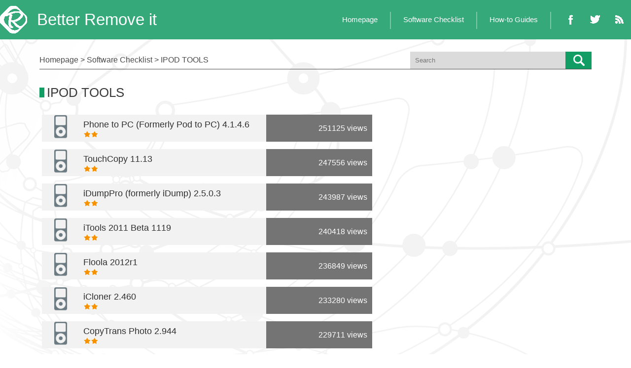

--- FILE ---
content_type: text/html; charset=utf-8
request_url: https://betterremoveit.com/software-checklist/IPOD%20TOOLS/
body_size: 1679
content:
<!DOCTYPE html>
<html>
	<head>
		<meta charset="utf-8">
		<title></title>
		<link rel="stylesheet" type="text/css" href="/css/public.css"/>
		<link rel="stylesheet" type="text/css" href="/css/category.css"/>
	</head>
	<body>
		<div class="top">
	<div class="main_con">
		<div class="logo">
			<a href="/"><img src="/images/logo.png"/></a>
			Better Remove it
		</div>
		<div class="minnav">
			<ul>
				<li><a href="https://www.facebook.com/sharer.php?u=http://www.betterremoveit.com/&amp;t=Windows+betterremoveit"><img src="/images/f.png"/></a></li>
				<li><a href="https://twitter.com/intent/tweet?text=Windows+betterremoveit;source=betterremoveit;related=betterremoveit;via=betterremoveit;url=http://www.betterremoveit.com"><img src="/images/b.png"/></a></li>
				<li><a href=""><img src="/images/w.png"/></a></li>
			</ul>
		</div>
		<div class="nav">
			<ul>
				<li><a href="/">Homepage</a></li>
				<li><span></span></li>
				<li><a href="/checklists.html">Software Checklist</a></li>
				<li><span></span></li>
				<li><a href="/how-to-guides.html">How-to Guides</a></li>
				<li><span></span></li>
			</ul>
		</div>
	</div>
</div>		<div class="main">
			<div class="nav">
				<div class="nav_l">
					<a href="/">Homepage</a> > <a href="/software-checklist/">Software Checklist</a> > <a href="">IPOD TOOLS</a>
				</div>
				<form action="/search/" method="post" name="searchform">
					<input type="text" name="keyword" id="keyword" value="" placeholder="Search" />
					<input type="submit" id="btn" value=""/>
				</form>
			</div>
			<div class="con">
				<h2>IPOD TOOLS</h2>
				<div class="con_main">
					<ul class="main_l">
								<li>
									<dl>
										<dt><img src="/images/categories/IPOD TOOLS.png"/></dt>
										<dd><a href="/uninstall-Phone-to-PC-Formerly-Pod-to-PC-4-1-4-6.html">Phone to PC (Formerly Pod to PC) 4.1.4.6</a><b><img src="/images/xx_ico.png"/></img src="images/xx_ico.png"/><img src="/images/xx_ico.png"/></b></dd>
									</dl>
									<span>251125 views</span>
								</li>
								<li>
									<dl>
										<dt><img src="/images/categories/IPOD TOOLS.png"/></dt>
										<dd><a href="/uninstall-TouchCopy-11-13.html">TouchCopy 11.13</a><b><img src="/images/xx_ico.png"/></img src="images/xx_ico.png"/><img src="/images/xx_ico.png"/></b></dd>
									</dl>
									<span>247556 views</span>
								</li>
								<li>
									<dl>
										<dt><img src="/images/categories/IPOD TOOLS.png"/></dt>
										<dd><a href="/uninstall-iDumpPro-formerly-iDump-2-5-0-3.html">iDumpPro (formerly iDump) 2.5.0.3</a><b><img src="/images/xx_ico.png"/></img src="images/xx_ico.png"/><img src="/images/xx_ico.png"/></b></dd>
									</dl>
									<span>243987 views</span>
								</li>
								<li>
									<dl>
										<dt><img src="/images/categories/IPOD TOOLS.png"/></dt>
										<dd><a href="/uninstall-iTools-2011-Beta-1119.html">iTools 2011 Beta 1119</a><b><img src="/images/xx_ico.png"/></img src="images/xx_ico.png"/><img src="/images/xx_ico.png"/></b></dd>
									</dl>
									<span>240418 views</span>
								</li>
								<li>
									<dl>
										<dt><img src="/images/categories/IPOD TOOLS.png"/></dt>
										<dd><a href="/uninstall-Floola-2012r1.html">Floola 2012r1</a><b><img src="/images/xx_ico.png"/></img src="images/xx_ico.png"/><img src="/images/xx_ico.png"/></b></dd>
									</dl>
									<span>236849 views</span>
								</li>
								<li>
									<dl>
										<dt><img src="/images/categories/IPOD TOOLS.png"/></dt>
										<dd><a href="/uninstall-iCloner-2-460.html">iCloner 2.460</a><b><img src="/images/xx_ico.png"/></img src="images/xx_ico.png"/><img src="/images/xx_ico.png"/></b></dd>
									</dl>
									<span>233280 views</span>
								</li>
								<li>
									<dl>
										<dt><img src="/images/categories/IPOD TOOLS.png"/></dt>
										<dd><a href="/uninstall-CopyTrans-Photo-2-944.html">CopyTrans Photo 2.944</a><b><img src="/images/xx_ico.png"/></img src="images/xx_ico.png"/><img src="/images/xx_ico.png"/></b></dd>
									</dl>
									<span>229711 views</span>
								</li>
								<li>
									<dl>
										<dt><img src="/images/categories/IPOD TOOLS.png"/></dt>
										<dd><a href="/uninstall-iTuner-1-4-4380.html">iTuner 1.4.4380</a><b><img src="/images/xx_ico.png"/></img src="images/xx_ico.png"/><img src="/images/xx_ico.png"/></b></dd>
									</dl>
									<span>226142 views</span>
								</li>
								<li>
									<dl>
										<dt><img src="/images/categories/IPOD TOOLS.png"/></dt>
										<dd><a href="/uninstall-4Videosoft-iPad-Manager-Platinum-5-0-8.html">4Videosoft iPad Manager Platinum 5.0.8</a><b><img src="/images/xx_ico.png"/></img src="images/xx_ico.png"/><img src="/images/xx_ico.png"/></b></dd>
									</dl>
									<span>222573 views</span>
								</li>
								<li>
									<dl>
										<dt><img src="/images/categories/IPOD TOOLS.png"/></dt>
										<dd><a href="/uninstall-iPod-Copy-Master-4-6-5.html">iPod Copy Master 4.6.5</a><b><img src="/images/xx_ico.png"/></img src="images/xx_ico.png"/><img src="/images/xx_ico.png"/></b></dd>
									</dl>
									<span>219004 views</span>
								</li>
								<li>
									<dl>
										<dt><img src="/images/categories/IPOD TOOLS.png"/></dt>
										<dd><a href="/uninstall-4Videosoft-iPod-Manager-Platinum-5-0-8.html">4Videosoft iPod Manager Platinum 5.0.8</a><b><img src="/images/xx_ico.png"/></img src="images/xx_ico.png"/><img src="/images/xx_ico.png"/></b></dd>
									</dl>
									<span>215435 views</span>
								</li>
								<li>
									<dl>
										<dt><img src="/images/categories/IPOD TOOLS.png"/></dt>
										<dd><a href="/uninstall-AnyMP4-iPod-Transfer-Platinum-6-0-08.html">AnyMP4 iPod Transfer Platinum 6.0.08</a><b><img src="/images/xx_ico.png"/></img src="images/xx_ico.png"/><img src="/images/xx_ico.png"/></b></dd>
									</dl>
									<span>211866 views</span>
								</li>
								<li>
									<dl>
										<dt><img src="/images/categories/IPOD TOOLS.png"/></dt>
										<dd><a href="/uninstall-Wallpaperio-iPod-touch-Maker-3-00.html">Wallpaperio iPod touch Maker 3.00</a><b><img src="/images/xx_ico.png"/></img src="images/xx_ico.png"/><img src="/images/xx_ico.png"/></b></dd>
									</dl>
									<span>208297 views</span>
								</li>
								<li>
									<dl>
										<dt><img src="/images/categories/IPOD TOOLS.png"/></dt>
										<dd><a href="/uninstall-Wallpaperio-iPod-Maker-3-00.html">Wallpaperio iPod Maker 3.00</a><b><img src="/images/xx_ico.png"/></img src="images/xx_ico.png"/><img src="/images/xx_ico.png"/></b></dd>
									</dl>
									<span>204728 views</span>
								</li>
								<li>
									<dl>
										<dt><img src="/images/categories/IPOD TOOLS.png"/></dt>
										<dd><a href="/uninstall-XPlay-3-5-4.html">XPlay 3.5.4</a><b><img src="/images/xx_ico.png"/></img src="images/xx_ico.png"/><img src="/images/xx_ico.png"/></b></dd>
									</dl>
									<span>201159 views</span>
								</li>
											</ul>
				</div>
				<div class="clear"></div>
			</div>
			<div class="pag">
				<a class="disabled">&lt;&lt; First</a> <a class='disabled'>before</a>  <a class="current">1</a> <a href='/software-checklist/IPOD TOOLS/2/' id='page'>2</a> <a href='/software-checklist/IPOD TOOLS/3/' id='page'>3</a> <a href='/software-checklist/IPOD TOOLS/4/' id='page'>4</a> <a href='/software-checklist/IPOD TOOLS/5/' id='page'>5</a> <a href='/software-checklist/IPOD TOOLS/6/' id='page'>6</a> <a href='/software-checklist/IPOD TOOLS/2/'>next</a> <a href='/software-checklist/IPOD TOOLS/10/' title='Last'  id='page' target="_self">Last &gt;&gt;</a>				<!--<ul>
					<li><a href="" class="arc">1</a></li>
					<li><a href="">2</a></li>
					<li><a href="">3</a></li>
					<li><a href="">4</a></li>
					<li><a href="">5</a></li>
					<li><a href="">6</a></li>
					<li>.....</li>
					<li><a href="">18</a></li>
					<li><input type="text" name="" id="txt" value="" /></li>
					<li><a href="" class="go">GO</a></li>
				</ul>-->
			</div>
		</div>
		<div class="footer">
	<div class="main">
		<span>Copyright@2026 betterremoveit.com</span>
		<ul>
			<li><a href="/how-to-guides.html">Contact Us</a></li>
			<li><span></span></li>
			<li><a href="/privacy_policy.html">Privacy Policy</a></li>
		</ul>
	</div>
</div>
<script async defer data-website-id='e2730e1f9e1638f4a052da02fa5e9044' src='https://tooist.com/aweb/um.co.min.js'></script>	<script defer src="https://static.cloudflareinsights.com/beacon.min.js/vcd15cbe7772f49c399c6a5babf22c1241717689176015" integrity="sha512-ZpsOmlRQV6y907TI0dKBHq9Md29nnaEIPlkf84rnaERnq6zvWvPUqr2ft8M1aS28oN72PdrCzSjY4U6VaAw1EQ==" data-cf-beacon='{"version":"2024.11.0","token":"3cc77ee17e274c84940b8ddf250d453d","r":1,"server_timing":{"name":{"cfCacheStatus":true,"cfEdge":true,"cfExtPri":true,"cfL4":true,"cfOrigin":true,"cfSpeedBrain":true},"location_startswith":null}}' crossorigin="anonymous"></script>
</body>
</html>


--- FILE ---
content_type: text/css
request_url: https://betterremoveit.com/css/category.css
body_size: 367
content:
.main{height: auto; width: 1120px; margin: 0 auto; padding: 0 15px;}
.main .nav{width: 1120px; height: 35px; line-height: 34px; font-size: 16px; color: #4a4a4a; margin-top: 25px; margin-bottom: 37px; border: 1px solid #4a4a4a; border-width: 0 0 1px 0;}
.main .nav .nav_l{float: left; width: 700px;}
.main .nav a{color: #4a4a4a;}
.main .nav form{display: block; width: 368px; height: 35px; float: right;}
.main .nav form input#btn{background-image: url(../images/sub.png); width: 53px; height: 35px; float: right;}
.main .nav form input#keyword{width: 305px; height: 35px; background-color: #dbdbdb; color: #a7a7a7; padding-left: 10px; float: left;}

.main .con{width: 1120px; height: auto; border-bottom: 1px solid #3a3a3a;}
.main .con h2{height: 20px; border-left: 10px solid #129d64; color: #3a3a3a; margin-bottom: 20px; font-size: 26px; line-height: 20px; font-weight:normal; padding-left: 5px;}
.main .con .con_main{padding-left: 5px;width: 670px;}
.main .con .con_main dl dt{float: left;}
.main .con .con_main dl dt img{height: 55px; display: block; width: auto;}
.main .con .con_main dl dd{float: left; padding-left: 18px; width: 350px;}
.main .con .con_main dl a{font-size: 18px; color: #2f2f2f; height: 22px; display: block; padding-top: 10px; font-weight: normal; width: 340px; overflow: hidden; text-overflow: ellipsis; white-space: nowrap;}
.main .con .con_main ul li{background-color: #f2f2f2; margin: 15px 0; height: 55px; line-height: 20px; overflow: hidden; text-overflow: ellipsis;}
.main .con .con_main ul.main_l{width: 455px; float: left;}
.main .con .con_main ul.main_l li{width: 660px; padding-left: 10px;}
.main .con .con_main ul.main_l li span{display: block; width: 205px; text-align: right; float: right; padding-right: 10px; color: #fff; background-color: #747474; line-height: 55px; height: 55px;}
/*.main .con .con_main ul.main_r{width: 215px; float: right;}
.main .con .con_main ul.main_r li{width: 205px; padding-right: 10px; text-align: right; color: #fff; background-color: #747474; line-height: 55px;}*/

.main .pag{height: 50px; width: auto; margin-bottom: 45px; padding-top: 20px;}
.main .pag ul{padding: 20px; 25px}
.main .pag ul li{float: left; margin: 0 5px;}
.main .pag ul li #txt{display: block; width: 40px; height: 20px; background-color: #d5d5d5;}
.main .pag ul li a{display: block; width: 20px; height: 20px; border-radius: 20px; text-align: center; line-height: 20px; color: #454545;}
.main .pag ul li .arc{display: block; width: 20px; height: 20px; border-radius: 20px; background-color: #129d64; color: #fff; }
.main .pag ul li a:hover{background-color: #129d64; color: #fff; text-decoration:none; }
.main .pag ul li a.go:hover{background-color: #fff; text-decoration: underline; color: #454545;}

